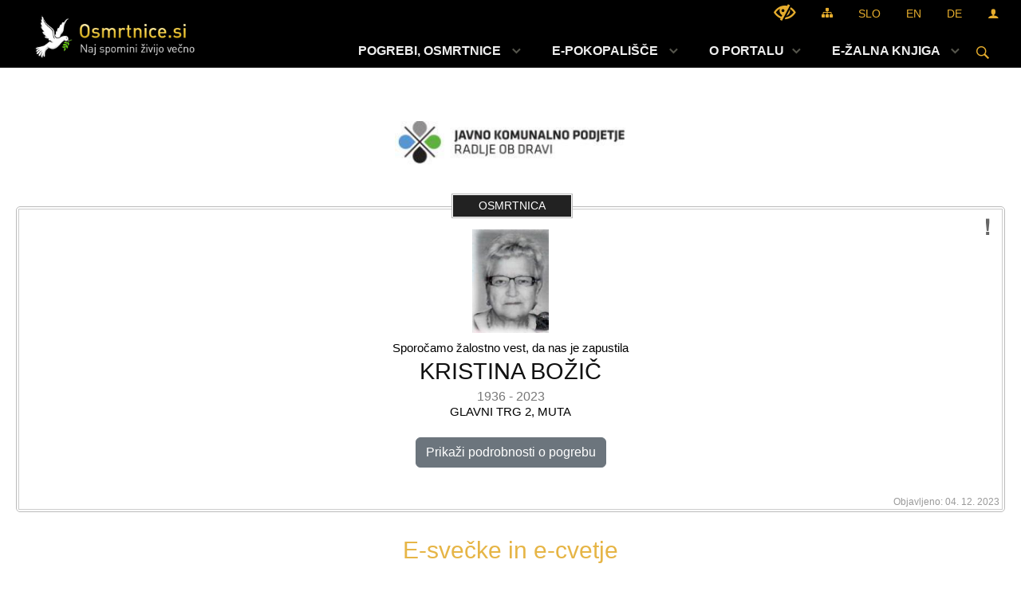

--- FILE ---
content_type: text/html; charset=utf-8
request_url: https://www.osmrtnice.si/vsebina/kristina-bozic
body_size: 276850
content:



<!DOCTYPE html>
<html lang="sl">
<head prefix="og: https://ogp.me/ns#">
    <meta charset="utf-8" />
    <meta property="og:type" content="website" />
    <title>KRISTINA BOŽIČ - osmrtnice.si</title>
    <meta property="og:title" content="KRISTINA BOŽIČ - osmrtnice.si" />
    <meta property="fb:app_id" content="1414532895426376" />
    <meta name="copyright" content="Copyright Sigmateh, 2025. Vse pravice pridržane.">
    <meta name="author" content="E-občina">
    <meta name="description" content="KRISTINA BOŽIČ" />
    <meta property="og:description" content="KRISTINA BOŽIČ" />
    <meta name="keywords" content="osmrtnice, osmrtnica, KRISTINA BOŽIČ, KRISTINA, BOŽIČ, Portal Osmrtnice.si, Portal Osmrtnice.si" />
    <meta name="viewport" content="width=device-width, initial-scale=1.0" />
        <script async='async' src='https://securepubads.g.doubleclick.net/tag/js/gpt.js'></script>
        <script src="https://cdn.234doo.com/osmrtnice.js"></script>
        <!-- Google Tag Manager -->
        <script>
            (function (w, d, s, l, i) {
                w[l] = w[l] || []; w[l].push({
                    'gtm.start':
                        new Date().getTime(), event: 'gtm.js'
                }); var f = d.getElementsByTagName(s)[0],
                    j = d.createElement(s), dl = l != 'dataLayer' ? '&l=' + l : ''; j.async = true; j.src =
                        'https://www.googletagmanager.com/gtm.js?id=' + i + dl; f.parentNode.insertBefore(j, f);
            })(window, document, 'script', 'dataLayer', 'GTM-KZ67WHV5');</script>
        <!-- End Google Tag Manager -->
    
    
        <meta property="og:url" content="https://www.osmrtnice.si/vsebina/kristina-bozic" />
        <meta property="og:image" content="http://www.osmrtnice.si/favicons/osmrtnice/mstile-150x150.png" />
    

            <link rel="shortcut icon" href="/favicons/osmrtnice/favicon.ico?v=7kxM7lPYPq">
                <link rel="apple-touch-icon" sizes="180x180" href="/favicons/osmrtnice/apple-touch-icon.png">
                <meta name="apple-mobile-web-app-title" content="Portal Osmrtnice.si">
                <meta name="apple-mobile-web-app-capable" content="yes" />
                <meta name="apple-mobile-web-app-status-bar-style" content="black" />
                <link rel="icon" type="image/png" href="/favicons/osmrtnice/favicon-32x32.png?v=7kxM7lPYPq" sizes="32x32">
                <link rel="icon" type="image/png" href="/favicons/osmrtnice/favicon-16x16.png?v=7kxM7lPYPq" sizes="16x16">
                <link rel="mask-icon" href="/favicons/osmrtnice/safari-pinned-tab.svg" color="#5bbad5">
                <meta name="msapplication-config" content="/favicons/osmrtnice/browserconfig.xml?v=7kxM7lPYPq">
                <meta name="msapplication-TileColor" content="#ffffff">
                <meta name="application-name" content="Portal Osmrtnice.si">
                <link rel="manifest" href="/manifest.json">
                <script type="text/javascript" src="/Scripts/pwa.min.js"></script>
        <link rel="canonical" href="https://www.osmrtnice.si/vsebina/kristina-bozic" />
        <link rel="sitemap" type="application/xml" title="Sitemap" href="/sitemapxml">

    <script src="/bundles/jquerybasic?v=390"></script>

    <script src="/bundles/bootstrap?v=390"></script>


    <!--[if lte IE 9]>
        <link href="/Scripts/animateit/iefix?v=WVNPMo8DK8TNI_w7e8_RCm17J9vKRIQ26uWUHEE5Dy01" rel="stylesheet"/>

    <![endif]-->
    <link href="/Content/osnovno?v=390" rel="stylesheet"/>

    <link href="/Content/bootstrap/bootstrap.min.css?v=390" rel="stylesheet"/>


    <script type="text/javascript">
        window.addEventListener("DOMContentLoaded", function () {
            if (window.navigator.userAgent.indexOf("Trident/") > 0) {
                alert("Ker za brskanje uporabljate starejšo različico spletnega brskalnika, vse funkcionalnosti spletnega mesta morda ne bodo na voljo. Predlagamo, da namestite Microsoft EDGE, Mozilla Firefox, Google Chrome ali katerega od drugih sodobnih spletnih brskalnikov.");
            }
        });
    </script>

    <script class="structured-data-org" type="application/ld+json">
        {
        "@context":"https://schema.org",
        "@type":"Organization",
        "name":"Portal Osmrtnice.si",
        "legalName":"Portal Osmrtnice.si",
        "url":"https://www.osmrtnice.si",
        "logo":"https://e-obcina.si/Images/Grbi/osmrtnice.png",
        "contactPoint":
        {"@type":"ContactPoint","contactType":"Spletna stran Portal Osmrtnice.si","telephone":"[051 22 55 33]","email":"info@osmrtnice.si"}
        }
    </script>

        <!-- Google tag (gtag.js) -->
        <script async src="https://www.googletagmanager.com/gtag/js?id=G-EZZ7PB3C5K"></script>
        <script>
            window.dataLayer = window.dataLayer || [];
            function gtag() { dataLayer.push(arguments); }
            gtag('js', new Date());

            gtag('config', 'G-EZZ7PB3C5K');
        </script>
        <!-- Google Tag Manager (noscript) -->
        <noscript>
            <iframe src="https://www.googletagmanager.com/ns.html?id=GTM-KZ67WHV5" height="0" width="0" style="display:none;visibility:hidden"></iframe>
        </noscript>
        <!-- End Google Tag Manager (noscript) -->

        <script async src="https://pagead2.googlesyndication.com/pagead/js/adsbygoogle.js?client=ca-pub-2895003814437480" crossorigin="anonymous"></script>

        <link href="/Content/TinyMce/tinymce.min.css" rel="stylesheet" type="text/css" />

            <link href="/Content/Glave/modern3.min.css" rel="stylesheet" type="text/css" />
        <link href="/Content/Personalized/398.min.css" rel="stylesheet" type="text/css" />


    <link rel="stylesheet" href="/Fonts/eoicons/eoicons.css" />

    
    <link href="/Content/Responsive/novica?v=StFp0hTnC6woZi59JX9mogjjEoQcv0xHXfZK_LtP9O01" rel="stylesheet"/>


</head>
<body class="subpage    sl-SI">


    <div id="menu_mobile">
        <div id="header">
            <a href="#menu-left" class="eoicons eoicon-list" style="left: 0;" title="Meni - levo" aria-label="Meni - levo"></a>

            
            <a href="#menu-right" class="eoicons eoicon-user2" style="right: 0;" title="Meni - desno" aria-label="Meni - desno"></a>

        </div>

        <nav id="menu-left" role="navigation" aria-label="Glavna navigacija">
            <ul>
                        <li>
                                <a href="/objave/300" target="_self">
                                    <span>POGREBI, OSMRTNICE</span>
                                </a>
                                                    </li>
                        <li>
                                <a href="/vsebina/svece-in-cvetje" target="_self">
                                    <span>E-POKOPALIŠČE</span>
                                </a>
                                                    </li>
                        <li>
                                    <span>O PORTALU</span>
                                                            <ul>
                                        <li>
                                                <span>FUNKCIONALNOSTI</span>

                                                <ul>
                                                            <li><a href="/vsebina/e-svecke" target="_self">Brezplačne e-svečke</a></li>
                                                            <li><a href="/vsebina/e-sozalje" target="_self">Brezplačno sožalje, spomin</a></li>
                                                            <li><a href="/vsebina/lx-telegram" target="_self">Pošiljanje LX telegrama svojcem</a></li>
                                                            <li><a href="/vsebina/sms" target="_self">Brezplačni SMS o pogrebu</a></li>
                                                            <li><a href="/vsebina/e-osmrtnice" target="_self">Najvišja možna vidnost osmrtnice</a></li>
                                                </ul>
                                        </li>
                                        <li>
                                                <a href="/vsebina/cenik" target="_self">Cenik objav</a>

                                        </li>
                                        <li>
                                                <a href="/vsebina/oglasevanje" target="_self">OGLAŠEVANJE</a>

                                        </li>
                                        <li>
                                                <span>IZVAJALCI STORITEV</span>

                                                <ul>
                                                            <li><a href="/objave/303?subcategory=757" target="_self">Pogrebne in pokopališke storitve</a></li>
                                                            <li><a href="/objave/303?subcategory=760" target="_self">Kamnoseki (nagrobni spomeniki)</a></li>
                                                </ul>
                                        </li>
                                </ul>
                        </li>
                        <li>
                                <a href="/objave/415" target="_self">
                                    <span>E-ŽALNA KNJIGA</span>
                                </a>
                                                    </li>

            </ul>
        </nav>

        <nav id="menu-right" role="navigation" aria-label="Nastavitve">
            <ul>
                    <li>
                        <a id="login-link-mobile" href="/Prijava">Prijava</a>
                        <script type="text/javascript">
                            $(function () {
                                $("#login-link-mobile").prop("href", "/prijava?ReturnUrl=" + window.location.pathname);
                            });
                        </script>
                    </li>
                    <li>
                        <a href="/Registracija">Registracija</a>
                    </li>
            </ul>
        </nav>
    </div>
    <script type="text/javascript">
        $(function () {
            $("#menu-left .mm-btn_close").removeClass("mm-btn_close").addClass("mm-btn_search");
            $("#menu-left .mm-btn_search").attr("href", "javascript:void(0);");

            $(document).on("click", "#menu-left .mm-btn_search", function () {
                $("#menu-left .mm-searchfield").submit();
            });

            $("nav#menu-left .mm-navbars_top .mm-navbar .mm-btn_search").removeAttr("aria-owns"); // brez tega je celotna stran aria-hidden=true
        })



        document.addEventListener(
            "DOMContentLoaded", () => {
            new Mmenu("nav#menu-left", {
                "offCanvas": {
                    "position": "left-front"
                },
                "theme": "dark",
                "navbar": {
                    "title": "Glavni meni"
                },
                "navbars": [
                    {
                        "position": "top",
                        "content": [
                            "searchfield"
                        ]
                    }

,{"position": "bottom","content": ["<a class='eoicons eoicon-phone2' href='tel:051 22 55 33'></a>","<a class='eoicons eoicon-mail' href='mailto:info@osmrtnice.si'></a>"]}                ],
                "searchfield": {
                    placeholder: "Začni iskanje...",
                    title: "Za pričetek iskanja kliknite na puščico >",
                    noResults: "",
                    add: true,
                    search: false,
                    searchIn: "#abc123"
                }
            }, {
                "searchfield": {
                    "form": {
                        action: "/search",
                        method: "get"
                    },
                    "input": {
                        type: "text",
                        name: "search_term",
                        id: "searchform"
                    },
                    "submit": true
                }
            });

            new Mmenu("nav#menu-right", {
                "offCanvas": {
                    "position": "right-front"
                },
                "theme": "dark",
                "navbar": {
                    "title": "Uporabnik"
                }
            });

            if ($("#vsebina .modal").length > 0) {
                $.each($("#vsebina .modal"), function () {
                    $(this).appendTo("body");
                });
            }
        });
    </script>
    <style type="text/css">
        .mm-navbars.mm-navbars--bottom {
            font-size: 1.5rem;
        }
    </style>
<div id="head-container" class="headstyle-modern3 d-print-none">
    <a id="jump-to-main-content" href="#maincontent" aria-label="Skok na vsebino">Skok na vsebino</a>
    <div id="glava">
        <div id="top_row">
            <div id="top_menu_container">
                <ul id="top_menu" class="skrij_pod_815">
                    
                    

                        <li>
                            <div class="menuItems">
                                <a class="eoicons eoicon-blind" data-bs-toggle="tooltip" href="#" onclick="$('#bps_control').modal('show');" title="Uporabniki z različnimi oblikami oviranosti"></a>
                            </div>
                        </li>
                        <li>
                            <div class="menuItems">
                                <a class="eoicons eoicon-sitemap" data-bs-toggle="tooltip" href="/sitemap" title="Kazalo strani"></a>
                            </div>
                        </li>
                                            <li>
                            <div class="menuItems">
                                <a  href="/Home?lang=si">
                                    SLO
                                </a>
                            </div>
                        </li>
                                            <li>
                            <div class="menuItems">
                                <a  href="/Home?lang=en">
                                    EN
                                </a>
                            </div>
                        </li>
                                            <li>
                            <div class="menuItems">
                                <a  href="/Home?lang=de">
                                    DE
                                </a>
                            </div>
                        </li>
                                                                                                                                                <li>
                            <a class="eoicons eoicon-user2" id="login-link" href="/prijava" title="Prijava"></a>
                            <script type="text/javascript">
                                $(function () {
                                    $("#login-link").prop("href", "/prijava?ReturnUrl=" + window.location.pathname);
                                });
                            </script>
                        </li>
                </ul>
            </div>
        </div>

        <div id="top_container">
            <div id="logo_container">
                <a href="/">
                            <img alt="Grb Portal Osmrtnice.si" id="logo" src="/Images/Grbi/osmrtnice.png" />
                                            <div id="municipality_name">
                            <span class="municipality_word">
                            </span>
                            Portal Osmrtnice.si
                        </div>
                </a>
            </div>
            <div id="alt_menu_container">
                
<div id="menu_desktop">
    <div>
        <div class="MeniClass" role="navigation" aria-label="Glavna navigacija">
            <ul id="main_menu" role="menubar">
                        <li role="none">
                                <a role="menuitem" class="menu_title" href="/objave/300" style="border-color:" target="_self" aria-haspopup="false">
                                    <span style="border-color:">
                                            <span>POGREBI, OSMRTNICE</span>
                                    </span>
                                </a>
                                                    </li>
                        <li role="none">
                                <a role="menuitem" class="menu_title" href="/vsebina/svece-in-cvetje" style="border-color:" target="_self" aria-haspopup="false">
                                    <span style="border-color:">
                                            <span>E-POKOPALIŠČE</span>
                                    </span>
                                </a>
                                                    </li>
                        <li role="none">
                                <a role="menuitem" href="#" target="_self" class="menu_title" aria-haspopup="true">
                                    <span style="border-color:">O PORTALU</span>
                                </a>
                                                            <ul role="menu" class="menu_column" style="border-left-color:;">
                                        <li role="none" class="col-md-auto px-0">
                                                <a role="menuitem" aria-haspopup="true" href="#">FUNKCIONALNOSTI</a>

                                                <ul role="menu" class="submenu">
                                                            <li role="none" class="col-md-auto px-0"><a role="menuitem" href="/vsebina/e-svecke" target="_self">Brezplačne e-svečke</a></li>
                                                            <li role="none" class="col-md-auto px-0"><a role="menuitem" href="/vsebina/e-sozalje" target="_self">Brezplačno sožalje, spomin</a></li>
                                                            <li role="none" class="col-md-auto px-0"><a role="menuitem" href="/vsebina/lx-telegram" target="_self">Pošiljanje LX telegrama svojcem</a></li>
                                                            <li role="none" class="col-md-auto px-0"><a role="menuitem" href="/vsebina/sms" target="_self">Brezplačni SMS o pogrebu</a></li>
                                                            <li role="none" class="col-md-auto px-0"><a role="menuitem" href="/vsebina/e-osmrtnice" target="_self">Najvišja možna vidnost osmrtnice</a></li>
                                                </ul>
                                        </li>
                                        <li role="none" class="col-md-auto px-0">
                                                <a role="menuitem" aria-haspopup="false" href="/vsebina/cenik" target="_self">Cenik objav</a>

                                        </li>
                                        <li role="none" class="col-md-auto px-0">
                                                <a role="menuitem" aria-haspopup="false" href="/vsebina/oglasevanje" target="_self">OGLAŠEVANJE</a>

                                        </li>
                                        <li role="none" class="col-md-auto px-0">
                                                <a role="menuitem" aria-haspopup="true" href="#">IZVAJALCI STORITEV</a>

                                                <ul role="menu" class="submenu">
                                                            <li role="none" class="col-md-auto px-0"><a role="menuitem" href="/objave/303?subcategory=757" target="_self">Pogrebne in pokopališke storitve</a></li>
                                                            <li role="none" class="col-md-auto px-0"><a role="menuitem" href="/objave/303?subcategory=760" target="_self">Kamnoseki (nagrobni spomeniki)</a></li>
                                                </ul>
                                        </li>
                                </ul>
                        </li>
                        <li role="none">
                                <a role="menuitem" class="menu_title" href="/objave/415" style="border-color:" target="_self" aria-haspopup="false">
                                    <span style="border-color:">
                                            <span>E-ŽALNA KNJIGA</span>
                                    </span>
                                </a>
                                                    </li>
            </ul>
        </div>
    </div>
</div>


            </div>
                <div id="search_bar" class="skrij_pod_815">
                    <span id="search_toggle_button" class="eoicons eoicon-search" title="Odpri iskanje po spletni strani" tabindex="0"></span>
                    <form id="search_form" method="GET" action="/search">
                        <input id="search_term" name="search_term" placeholder="Iskane ključne besede" title="Iskane ključne besede" />
                        <input type="button" id="search_btn" name="search_btn" value="Išči" />
                    </form>
                </div>
        </div>
    </div>
</div>

<script type="text/javascript">
    function toggleSearchInput() {
        if ($('#search_bar #search_form').hasClass("active")) {
            $('#search_bar #search_form').removeClass("active");
        } else {
            $('#search_bar #search_form').addClass("active");
            $('#search_bar #search_form #search_term').focus();
        }
    }

    $(document).on("click", "#search_bar #search_btn", function () {
        if ($('#search_bar #search_form').hasClass("active")) {
            $('#search_bar #search_form').addClass("active");
            $("#search_bar #search_form").submit();
        } else {
            toggleSearchInput();
        }
    });

    $(document).on("click keydown", "#search_bar #search_toggle_button", function (event) {
        if (event.type === "click" || event.key === "Enter" || event.key === " ") {
            event.preventDefault();
            toggleSearchInput();
        }
    });

    $(function () {
        if ($('#alt_menu_container #main_menu ul').length > 0) {
            new Menubar($('#alt_menu_container #main_menu').get(0)).init();
        }

        if ($(window).width() < 815) {
            $("#menu_mobile").show();
        }
    });

    $(window).resize(function () {
        if ($(window).width() < 815) {
            $("#menu_mobile").show();
        } else {
            $("#menu_mobile").hide();
        }
    });
</script>

        <link href="/Content/Stili/osnovni3.min.css" rel="stylesheet" type="text/css" />

        <div id="top_section_title_container">
              
        </div>
    

    <div id="sidebar">
            <div id="social_sidebar">
                                                                                            </div>



            <div id="bps-popup" class="skrij_nad_815 d-print-none">
                <div>
                    <a href="#" onclick="$('#bps_control').modal('show');" class="eoicons eoicon-eye" title="Uporabniki z različnimi oblikami oviranosti"></a>
                </div>
            </div>
    </div>
    <div id="vsebina" data-id="854488">
            <div id="middle-column" class=" " role="main">
                <a name="maincontent"></a>
                



<div class="spodnja_crta osrednji_vsebina">

<input id="current_content_id" name="current_content_id" type="hidden" value="11751" /><div id="current-location" class="d-print-none colored_links">
    <div>
        <a style="overflow: hidden; display: inline-block;" href="/">Domov</a>
         <span id="current-location-title" class="odreziTekstDodajTriPike">KRISTINA BOŽIČ</span>    </div>
</div>



    <div>


            <div id="partners_container">
                
        <div class="funeralcompany">
            <a href="https://www.jkp-radlje.si" target="_blank">
                <img src="/Datoteke/Slike/Novice/301814/m_logo_301814_1.png" style="max-height: 60px; max-width: 320px;" />
            </a>
        </div>
    <!-- Mala pasica zgoraj -->

            </div>

        


<div class="obituary_frame medium;">
    <div class="frame_header">
        <div class="title">
Osmrtnica        </div>
    </div>

    <div class="outer-frame">
        <div class="report_abuse">
            <a onclick="createNew(409, 854488);" href="javascript:void(0);" class="eoicons eoicon-exclamation-sign" data-bs-toggle="tooltip" title="Prijavi potencialno neustrezno vsebino"></a>
        </div>
        <div class="inner-frame" data-ad-ignore="true" itemscope itemtype="http://schema.org/Person">

                            <div class="picture">
                        <img src="[data-uri]" height="130" />
                </div>
                            <div class="intro-medium">
                    <span>
                        Sporočamo žalostno vest, da nas je zapustila
                    </span>
                </div>
                            <div itemprop="name" class="name-medium">
                    KRISTINA BOŽIČ
                </div>

                <div class="period-middle">
1936
-
2023                </div>

                <div itemprop="address" class="address-medium">GLAVNI TRG 2, MUTA</div>


                <div class="details-medium minimised-content ">
                    <span style="white-space: pre-line;">
                        Pogreb bo v sredo, 06.12.2023 ob 12:00 na pokopališču Muta/Vuzenica.
Žara bo položena v poslovilno vežico Muta / Vuzenica na dan pogreba ob 10. uri.
                    </span>
                </div>
                            <div class="mourners-medium minimised-content ">vsi njeni.</div>
            
                <div class="text-center mt-4 mb-3">
                    <div id="show-funeral-details" class="btn btn-md btn-secondary" onclick="showFuneralDetails();">Prikaži podrobnosti o pogrebu</div>
                </div>
                            <hr class="bottomhrline mt-3 minimised-content " style="height: 1px; background-color: #CCC; border-width: 0;" />
                    <div id="partners_container" class="minimised-content ">
                            <div class="funeralcompany">
                                <div class="title">Izvajalec pogrebnih storitev</div>
                                


<div class="content" itemscope itemtype="http://schema.org/Organization">
    <a href="/objava/230336" target="_blank" itemprop="name" style="display: block; font-weight: 600;">
        Javno komunalno podjetje Radlje ob Dravi d.o.o.
    </a>
        <div itemprop="telephone" style="margin-top: 5px; font-size: .8rem; float: left; margin-right: 10px;">
            <span class="eoicons eoicon-phone3" style="margin-right: 3px;"></span>
            <a href="tel:02 887 13 17">02 887 13 17</a>
        </div>
    <div itemprop="url" style="margin-top: 5px; font-size: .8rem; float: left; margin-right: 10px;">
            <span class="eoicons eoicon-www" style="margin-right: 3px;"></span>
            <a target="_blank" href="https://www.jkp-radlje.si/">Spletna stran</a>
    </div>
</div>
                            </div>
                                                    <div class="cemetery">
                                <div class="title">Pokopališče</div>
                                

<div class="content" itemscope itemtype="http://schema.org/Organization">
    <a href="/objava/233832" target="_blank" itemprop="name" style="display: block; font-weight: 600;">
        Muta/Vuzenica
    </a>
    <div itemprop="telephone" style="margin-top: 5px; font-size: 0.8rem; float: left;">
        <span class="eoicons eoicon-location" style="margin-right: 3px;"></span>
        Koroška cesta 23,
2366 Muta    </div>
</div>
                            </div>
                    </div>
                    <div id="social_options" class="d-print-none minimised-content ">
                        <div class="title d-print-none">Dodatne funkcionalnosti</div>
                        <div class="list d-print-none">
                            <a class="eoicons eoicon-facebook" title="Deljenje na socialnem omrežju Facebook" data-bs-toggle="tooltip" onclick="window.open(this.href, 'mywin' ,'left=50,top=50,width=600,height=350,toolbar=0'); return false;" href="http://www.facebook.com/sharer.php?u=http://www.osmrtnice.si/objava/854488"></a>
                            <a class="eoicons eoicon-mail" title="Pošiljanje povezave do podatkov o pogrebu oz. osmrtnici po elektronski pošti" data-bs-toggle="tooltip" href="mailto:?subject=Osmrtnice.si&amp;body=http://www.osmrtnice.si/objava/854488"></a>
                            <a class="eoicons eoicon-phone-chat" title="Pošiljanje povezave do podatkov o pogrebu oz. osmrtnici po SMS sporočilu" data-bs-toggle="tooltip" onclick="SendSMS();" href="#"></a>
                            <a class="eoicons eoicon-print" title="Tiskanje osmrtnice" data-bs-toggle="tooltip" onclick="window.print();" href="#"></a>
                                <a class="eoicons eoicon-telegram" title="Pošiljanje LX telegrama" data-bs-toggle="tooltip" target="_blank" href="https://www.posta.si/zasebno/e-storitve/lx-telegrami"></a>
                        </div>
                    </div>
        </div>

        <div style="overflow: auto;">

                <div id="date_posted">Objavljeno: 04. 12. 2023</div>
        </div>
    </div>
</div>

            <div id="candles_container">
                
<script src="https://js.braintreegateway.com/web/dropin/1.32.0/js/dropin.min.js"></script>
<link rel="stylesheet" href="/Content/Modules/Candles.min.css" />

        <div class="section_title">E-svečke in e-cvetje</div>
    <div class="additionalservices_container">
        <a href="javascript:void(0);" class="btn btn-lg btn-success" onclick="CreateCandleForm();">Prižgi e-svečko / položi e-cvet</a>
    </div>
    <div id="active_candles">
                <div class="no_active_candles">Trenutno ni prižgana nobena svečka oz. položen noben cvet.</div>



    </div>

            </div>
            <hr class="bottomhrline mt-3" style="height: 1px; background-color: #CCC; border-width: 0;" />

            <div id="related_obituaries" class="mt-3">
                <div class="section_title mb-3 mt-5">Sožalja, spomini in zahvale</div>
                <div class="row">
                            <div class="col-md-4">
                                


<div class="related_obituary_frame small;">
    <div class="frame_header">
        <div class="title">
Sožalje        </div>
    </div>

    <div class="outer-frame">
        <div class="report_abuse">
            <a onclick="createNew(409, 854501);" href="javascript:void(0);" class="eoicons eoicon-exclamation-sign" data-bs-toggle="tooltip" title="Prijavi potencialno neustrezno vsebino"></a>
        </div>
        <div class="inner-frame" data-ad-ignore="true" itemscope itemtype="http://schema.org/Person">

                                        <div class="intro-small">
                    <span>
                        Iskreno sožalje vsem njenim! &#129293;&#129344;
                    </span>
                </div>
            



                            <div class="mourners-small minimised-content shown">Družina Gratej</div>
            
                    </div>

        <div style="overflow: auto;">

                <div id="date_posted">Objavljeno: 04. 12. 2023</div>
        </div>
    </div>
</div>
                            </div>
                            <div class="col-md-4">
                                


<div class="related_obituary_frame small;">
    <div class="frame_header">
        <div class="title">
Sožalje        </div>
    </div>

    <div class="outer-frame">
        <div class="report_abuse">
            <a onclick="createNew(409, 854557);" href="javascript:void(0);" class="eoicons eoicon-exclamation-sign" data-bs-toggle="tooltip" title="Prijavi potencialno neustrezno vsebino"></a>
        </div>
        <div class="inner-frame" data-ad-ignore="true" itemscope itemtype="http://schema.org/Person">

                                        <div class="intro-small">
                    <span>
                        Iskreno sožalje vsem njenim.
                    </span>
                </div>
            



                            <div class="mourners-small minimised-content shown">Slavko in Dora Kotnik</div>
            
                    </div>

        <div style="overflow: auto;">

                <div id="date_posted">Objavljeno: 04. 12. 2023</div>
        </div>
    </div>
</div>
                            </div>
                            <div class="col-md-4">
                                


<div class="related_obituary_frame small;">
    <div class="frame_header">
        <div class="title">
Sožalje        </div>
    </div>

    <div class="outer-frame">
        <div class="report_abuse">
            <a onclick="createNew(409, 854600);" href="javascript:void(0);" class="eoicons eoicon-exclamation-sign" data-bs-toggle="tooltip" title="Prijavi potencialno neustrezno vsebino"></a>
        </div>
        <div class="inner-frame" data-ad-ignore="true" itemscope itemtype="http://schema.org/Person">

                                        <div class="intro-small">
                    <span>
                        Iskreno sožalje &#129344;&#128420;
                    </span>
                </div>
            



                            <div class="mourners-small minimised-content shown">Silva Blaznik</div>
            
                    </div>

        <div style="overflow: auto;">

                <div id="date_posted">Objavljeno: 04. 12. 2023</div>
        </div>
    </div>
</div>
                            </div>
                            <div class="col-md-4">
                                


<div class="related_obituary_frame small;">
    <div class="frame_header">
        <div class="title">
Sožalje        </div>
    </div>

    <div class="outer-frame">
        <div class="report_abuse">
            <a onclick="createNew(409, 854640);" href="javascript:void(0);" class="eoicons eoicon-exclamation-sign" data-bs-toggle="tooltip" title="Prijavi potencialno neustrezno vsebino"></a>
        </div>
        <div class="inner-frame" data-ad-ignore="true" itemscope itemtype="http://schema.org/Person">

                                        <div class="intro-small">
                    <span>
                        Družini izrekamo iskreno sožalje.
                    </span>
                </div>
            



                            <div class="mourners-small minimised-content shown">Krivčevi - Pavla in Fric </div>
            
                    </div>

        <div style="overflow: auto;">

                <div id="date_posted">Objavljeno: 04. 12. 2023</div>
        </div>
    </div>
</div>
                            </div>
                            <div class="col-md-4">
                                


<div class="related_obituary_frame small;">
    <div class="frame_header">
        <div class="title">
Sožalje        </div>
    </div>

    <div class="outer-frame">
        <div class="report_abuse">
            <a onclick="createNew(409, 854770);" href="javascript:void(0);" class="eoicons eoicon-exclamation-sign" data-bs-toggle="tooltip" title="Prijavi potencialno neustrezno vsebino"></a>
        </div>
        <div class="inner-frame" data-ad-ignore="true" itemscope itemtype="http://schema.org/Person">

                                        <div class="intro-small">
                    <span>
                        Iskreno sožalje vsem svojcem
                    </span>
                </div>
            



                            <div class="mourners-small minimised-content shown">Marija in Danilo Tertinek. </div>
            
                    </div>

        <div style="overflow: auto;">

                <div id="date_posted">Objavljeno: 04. 12. 2023</div>
        </div>
    </div>
</div>
                            </div>
                            <div class="col-md-4">
                                


<div class="related_obituary_frame small;">
    <div class="frame_header">
        <div class="title">
Sožalje        </div>
    </div>

    <div class="outer-frame">
        <div class="report_abuse">
            <a onclick="createNew(409, 854771);" href="javascript:void(0);" class="eoicons eoicon-exclamation-sign" data-bs-toggle="tooltip" title="Prijavi potencialno neustrezno vsebino"></a>
        </div>
        <div class="inner-frame" data-ad-ignore="true" itemscope itemtype="http://schema.org/Person">

                                        <div class="intro-small">
                    <span>
                        Vsem njenim iskreno sozalje&#129344;&#128420;
                    </span>
                </div>
            



                            <div class="mourners-small minimised-content shown">Jana in Miran</div>
            
                    </div>

        <div style="overflow: auto;">

                <div id="date_posted">Objavljeno: 04. 12. 2023</div>
        </div>
    </div>
</div>
                            </div>
                            <div class="col-md-4">
                                


<div class="related_obituary_frame small;">
    <div class="frame_header">
        <div class="title">
Sožalje        </div>
    </div>

    <div class="outer-frame">
        <div class="report_abuse">
            <a onclick="createNew(409, 854855);" href="javascript:void(0);" class="eoicons eoicon-exclamation-sign" data-bs-toggle="tooltip" title="Prijavi potencialno neustrezno vsebino"></a>
        </div>
        <div class="inner-frame" data-ad-ignore="true" itemscope itemtype="http://schema.org/Person">

                                        <div class="intro-small">
                    <span>
                        Iskreno sožalje.
                    </span>
                </div>
            



                            <div class="mourners-small minimised-content shown">Danijela Kralj Slapnik</div>
            
                    </div>

        <div style="overflow: auto;">

                <div id="date_posted">Objavljeno: 04. 12. 2023</div>
        </div>
    </div>
</div>
                            </div>
                            <div class="col-md-4">
                                


<div class="related_obituary_frame small;">
    <div class="frame_header">
        <div class="title">
Sožalje        </div>
    </div>

    <div class="outer-frame">
        <div class="report_abuse">
            <a onclick="createNew(409, 854871);" href="javascript:void(0);" class="eoicons eoicon-exclamation-sign" data-bs-toggle="tooltip" title="Prijavi potencialno neustrezno vsebino"></a>
        </div>
        <div class="inner-frame" data-ad-ignore="true" itemscope itemtype="http://schema.org/Person">

                                        <div class="intro-small">
                    <span>
                        Iskreno sožalje ob boleči izgubi.
                    </span>
                </div>
            



                            <div class="mourners-small minimised-content shown">Marinka in Jernej Vožič</div>
            
                    </div>

        <div style="overflow: auto;">

                <div id="date_posted">Objavljeno: 04. 12. 2023</div>
        </div>
    </div>
</div>
                            </div>
                            <div class="col-md-4">
                                


<div class="related_obituary_frame small;">
    <div class="frame_header">
        <div class="title">
Sožalje        </div>
    </div>

    <div class="outer-frame">
        <div class="report_abuse">
            <a onclick="createNew(409, 854872);" href="javascript:void(0);" class="eoicons eoicon-exclamation-sign" data-bs-toggle="tooltip" title="Prijavi potencialno neustrezno vsebino"></a>
        </div>
        <div class="inner-frame" data-ad-ignore="true" itemscope itemtype="http://schema.org/Person">

                                        <div class="intro-small">
                    <span>
                        Iskreno sožalje vsem njenim
                    </span>
                </div>
            



                            <div class="mourners-small minimised-content shown">Marjan Šol</div>
            
                    </div>

        <div style="overflow: auto;">

                <div id="date_posted">Objavljeno: 04. 12. 2023</div>
        </div>
    </div>
</div>
                            </div>
                            <div class="col-md-4">
                                


<div class="related_obituary_frame small;">
    <div class="frame_header">
        <div class="title">
Sožalje        </div>
    </div>

    <div class="outer-frame">
        <div class="report_abuse">
            <a onclick="createNew(409, 854875);" href="javascript:void(0);" class="eoicons eoicon-exclamation-sign" data-bs-toggle="tooltip" title="Prijavi potencialno neustrezno vsebino"></a>
        </div>
        <div class="inner-frame" data-ad-ignore="true" itemscope itemtype="http://schema.org/Person">

                                        <div class="intro-small">
                    <span>
                        Iskreno sožalje
                    </span>
                </div>
            



                            <div class="mourners-small minimised-content shown">Srečko in Marjana</div>
            
                    </div>

        <div style="overflow: auto;">

                <div id="date_posted">Objavljeno: 04. 12. 2023</div>
        </div>
    </div>
</div>
                            </div>
                            <div class="col-md-4">
                                


<div class="related_obituary_frame small;">
    <div class="frame_header">
        <div class="title">
Sožalje        </div>
    </div>

    <div class="outer-frame">
        <div class="report_abuse">
            <a onclick="createNew(409, 854876);" href="javascript:void(0);" class="eoicons eoicon-exclamation-sign" data-bs-toggle="tooltip" title="Prijavi potencialno neustrezno vsebino"></a>
        </div>
        <div class="inner-frame" data-ad-ignore="true" itemscope itemtype="http://schema.org/Person">

                                        <div class="intro-small">
                    <span>
                        Iskreno sožalje
                    </span>
                </div>
            



                            <div class="mourners-small minimised-content shown">Živana</div>
            
                    </div>

        <div style="overflow: auto;">

                <div id="date_posted">Objavljeno: 04. 12. 2023</div>
        </div>
    </div>
</div>
                            </div>
                            <div class="col-md-4">
                                


<div class="related_obituary_frame small;">
    <div class="frame_header">
        <div class="title">
Sožalje        </div>
    </div>

    <div class="outer-frame">
        <div class="report_abuse">
            <a onclick="createNew(409, 854879);" href="javascript:void(0);" class="eoicons eoicon-exclamation-sign" data-bs-toggle="tooltip" title="Prijavi potencialno neustrezno vsebino"></a>
        </div>
        <div class="inner-frame" data-ad-ignore="true" itemscope itemtype="http://schema.org/Person">

                                        <div class="intro-small">
                    <span>
                        Iskreno sožalje Tone Kvasnik z družino
                    </span>
                </div>
            



                            <div class="mourners-small minimised-content shown">Tone</div>
            
                    </div>

        <div style="overflow: auto;">

                <div id="date_posted">Objavljeno: 04. 12. 2023</div>
        </div>
    </div>
</div>
                            </div>
                            <div class="col-md-4">
                                


<div class="related_obituary_frame small;">
    <div class="frame_header">
        <div class="title">
Sožalje        </div>
    </div>

    <div class="outer-frame">
        <div class="report_abuse">
            <a onclick="createNew(409, 854881);" href="javascript:void(0);" class="eoicons eoicon-exclamation-sign" data-bs-toggle="tooltip" title="Prijavi potencialno neustrezno vsebino"></a>
        </div>
        <div class="inner-frame" data-ad-ignore="true" itemscope itemtype="http://schema.org/Person">

                                        <div class="intro-small">
                    <span>
                        ISKRENO SOŽALJE
                    </span>
                </div>
            



                            <div class="mourners-small minimised-content shown">Marjan Kvasnik</div>
            
                    </div>

        <div style="overflow: auto;">

                <div id="date_posted">Objavljeno: 04. 12. 2023</div>
        </div>
    </div>
</div>
                            </div>
                            <div class="col-md-4">
                                


<div class="related_obituary_frame small;">
    <div class="frame_header">
        <div class="title">
Sožalje        </div>
    </div>

    <div class="outer-frame">
        <div class="report_abuse">
            <a onclick="createNew(409, 855280);" href="javascript:void(0);" class="eoicons eoicon-exclamation-sign" data-bs-toggle="tooltip" title="Prijavi potencialno neustrezno vsebino"></a>
        </div>
        <div class="inner-frame" data-ad-ignore="true" itemscope itemtype="http://schema.org/Person">

                                        <div class="intro-small">
                    <span>
                        Iskreno sožalje svojcem&#128420;
                    </span>
                </div>
            



                            <div class="mourners-small minimised-content shown">Družina Vrhovnik iz Vrat</div>
            
                    </div>

        <div style="overflow: auto;">

                <div id="date_posted">Objavljeno: 05. 12. 2023</div>
        </div>
    </div>
</div>
                            </div>
                </div>
                <div class="additionalservices_container">
                    <a onclick="createNew(376, 854488);" class="btn btn-lg btn-success" href="javascript:void(0);">Dodaj sožalje, spomin, zahvalo</a>
                </div>
            </div>
    </div>
</div>
    <!--if (!Model.posts_data_fields.Any(x => x.selector_id == 4180 && (x.subcategory_id == 1550 || x.subcategory_id == 1551 || x.subcategory_id == 1552))) // V kolikor objava ni placljiva, prikazemo oglas
    {-->
        <!-- Spodnja pasica - novo 2 -->
        <!--<div id='billboard_v1'>
            <script>
                googletag.cmd.push(function () { googletag.display('billboard_v1'); });</script>
        </div>
    }-->

<script type="text/javascript">
    function OpenGDPRpopup(show_submit_button, type) {
        $("#general2_modal").modal("show");
        $("#general2_modal .modal-title").html("Obvestilo posameznikom po 13. členu splošne uredbe o varstvu osebnih podatkov (GDPR) glede obdelave osebnih podatkov");
        $("#general2_modal .modal-body").html('<div class="loading_svg_1"></div>');

        $.ajax({
            url: "/PostsPrivacyAgreementNew",
            type: 'POST',
            data: {
                id: 854488,
                type: type
            },
            async: false,
            success: function (response) {
                $("#general2_modal .modal-footer .submit_modal_form .textvalue").html("Potrdi");
                $("#general2_modal .modal-footer .submit_modal_form").toggle(show_submit_button);
                $("#general2_modal .modal-body").html(response);
            },
            error: function () {
                alert("Pri obdelavi zahteve je prišlo do napake.");
            }
        });
    }

    function CreateCandleForm() {
        $("#general_modal").modal("show");
        $("#general_modal .modal-title").html("PRIŽIG E-SVEČKE / POLOŽITEV E-CVETA");
        $("#general_modal .modal-body").html('<div class="loading_svg_1"></div>');
        $("#general_modal .modal-footer .send_form").hide();
        $("#general_modal .modal-footer .submit_modal_form").show();

        $.ajax({
            url: "/CreateCandleForm",
            type: "GET",
            cache: false,
            data: {
                id: 854488
            },
            success: function (response) {
                if (response.result == 1) {
                    $("#general_modal .modal-footer .submit_modal_form").show();
                    $("#general_modal .modal-footer .submit_modal_form .textvalue").html("Dodaj svečko / cvet");

                    $("#general_modal .modal-body").html(response.html);
                }
            }
        });
    }

    function OrderServicesForm() {
        $("#general_modal").modal("show");
        $("#general_modal .modal-title").html("Cvetličarstva v regiji");
        $("#general_modal .modal-body").html('<div class="loading_svg_1"></div>');
        $("#general_modal .modal-footer .send_form").hide();
        $("#general_modal .modal-footer .submit_modal_form").show();

        $.ajax({
            url: "/OrderServicesForm",
            type: "GET",
            cache: false,
            data: {
                id: 854488
            },
            success: function (response) {
                if (response.result == 1) {
                    $("#general_modal .modal-footer .submit_modal_form").hide();

                    $("#general_modal .modal-body").html(response.html);
                }
            }
        });
    }

    function SendSMS() {
        $("#general_modal").modal("show");
        $("#general_modal .modal-title").html("Pošiljanje povezave do podatkov o pogrebu oz. osmrtnici po SMS sporočilu");
        $("#general_modal .modal-body").html('<div class="loading_svg_1"></div>');
        $("#general_modal .modal-footer .send_form").show();
        $("#general_modal .modal-footer .submit_modal_form").hide();

        $.ajax({
            url: "/SendObituarySMSForm",
            type: "GET",
            cache: false,
            data: {
                id: 854488
            },
            success: function (response) {
                if (response.result == 1) {
                    $("#general_modal .modal-body").html(response.html);
                }
            }
        });
    }

    $(document).on("submit", "#editForm", function (e) {
        e.preventDefault();

        SendObituarySms();
    });

    $(document).on("click", "#general_modal .send_form", function () {
        SendObituarySms();
    });

    $(function () {
        if (isInIFrame()) {
            addCss("#general_modal .modal-dialog { max-width: none !important; }");
        }
    });
</script>
            </div>
            <div id="side-menu">

            </div>


            <div id="bps_control" class="modal fade" tabindex="-1" role="dialog" aria-hidden="true">
                <div class="modal-dialog modal-lg">
                    <div class="modal-content">
                        <div class="modal-header">
                            <div class="modal-title">Dostopnost za uporabnike z različnimi oblikami oviranosti</div>
                            <button type="button" class="btn-close" data-bs-dismiss="modal" style="background-color: #FFF; border: 0; font-size: 2.5em;" title="Zapri" autofocus>&times;</button>
                        </div>
                        <div class="modal-body printable-area">
                            <h2 style="font-weight: 600; font-size: 1.2rem; margin-top: 10px;">Velikost pisave</h2>
                            <div id="fontsize_select">
                                <a href="javascript:void(0);" id="fontsize_btn_minus" tabindex="0" class="fontsize_btn btn-custombgcolor" style="font-size: 17px !important;" onclick="zoom_page(-2);">Pomanjšaj (-)</a>
                                <a href="javascript:void(0);" id="fontsize_btn_reset" tabindex="0" class="fontsize_btn btn-custombgcolor" style="font-size: 17px !important;" onclick="zoom_page(0); display: none;">Ponastavi / privzeta velikost Ponastavi / privzeta velikost</a>
                                <a href="javascript:void(0);" id="fontsize_btn_plus" tabindex="0" class="fontsize_btn btn-custombgcolor" style="font-size: 17px !important;" onclick="zoom_page(2);">Povečaj (+)</a>
                            </div>
                            <h2 style="font-weight: 600; font-size: 1.2rem; margin-top: 30px;">Barvna shema</h2>
                            <div style="font-size: 1.05rem;">Spletna stran naj bo prikazana v naslednji barvni shemi:</div>
                            <div id="colorscheme_select" style="overflow: auto; margin-bottom: 25px;">
                                <a href="javascript:void(0);" onclick="location.href=window.location.pathname + '?viewmode=kw'" class="selector" style="background-color: #FFF; color: #000;">Črno na belem</a>
                                <a href="javascript:void(0);" onclick="location.href=window.location.pathname + '?viewmode=kb'" class="selector" style="background-color: #F5F5DD;">Črno na bež</a>
                                <a href="javascript:void(0);" onclick="location.href=window.location.pathname + '?viewmode=yb'" class="selector" style="background-color: #030E88; color: #FEE633;">Rumeno na modrem</a>
                                <a href="javascript:void(0);" onclick="location.href=window.location.pathname + '?viewmode=by'" class="selector" style="background-color: #FEE633; color: #030E88;">Modro na rumenem</a>
                                <a href="javascript:void(0);" onclick="location.href=window.location.pathname + '?viewmode=wk'" class="selector" style="background-color: #000; color: #FFF;">Belo na črnem</a>
                                <a href="javascript:void(0);" onclick="location.href=window.location.pathname + '?viewmode=gk'" class="selector" style="background-color: #000; color: #29FD2F;">Zeleno na črnem</a>
                                <a href="javascript:void(0);" onclick="location.href=window.location.pathname + '?viewmode=yk'" class="selector" style="background-color: #000; color: #FEE633;">Rumeno na črnem</a>
                                <a href="javascript:void(0);" onclick="location.href=window.location.pathname + '?viewmode=tk'" class="selector" style="background-color: #000; color: #00f0ff;">Turkizno na črnem</a>
                            </div>
                            <h2 style="font-weight: 600; font-size: 1.2rem; margin-top: 30px;">Pravna podlaga</h2>
                            <div class="colored_links" style="margin-bottom: 20px; font-size: .85rem;">
                                Zakon o dostopnosti spletišč in mobilnih aplikacij (ZDSMA), ureja ukrepe za zagotovitev dostopnosti spletišč in mobilnih aplikacij zavezancev po tem zakonu za vse uporabnike, zlasti za uporabnike z različnimi oblikami oviranosti. Ta zakon se uporablja za državne organe, organe samoupravnih lokalnih skupnosti in osebe javnega prava
                                <br />
                                <br />
                                Na trenutni spletni strani so izvedene potrebne prilagoditve spletne strani, ki so jo zavezanci po ZDMSA dolžni urediti v roku do 23. septembra 2020.<br />Povezava do ZDSMA: <a href="http://www.pisrs.si/Pis.web/pregledPredpisa?sop=2018-01-1351" target="_blank">http://www.pisrs.si/Pis.web/pregledPredpisa?sop=2018-01-1351</a>.
                            </div>
                            <div id="additionalinfo_select">
                                <a href="/sitemap" class="additionalinfo_btn btn-custombgcolor" style="font-size: 17px !important;">
                                    <span class="eoicons eoicon-sitemap"></span>
                                    Kazalo strani
                                </a>
                                <a href="/objave/332" class="additionalinfo_btn btn-custombgcolor" style="font-size: 17px !important;">
                                    <span class="eoicons eoicon-basicdocument"></span>
                                    Izjava o dostopnosti (ZDSMA)
                                </a>
                            </div>
                        </div>
                    </div>
                </div>
            </div>


        <div id="general_modal" class="modal fade" tabindex="-1" role="dialog" aria-hidden="true">
            <div class="modal-dialog modal-lg">
                <div class="modal-content">
                    <div class="modal-header">
                        <div class="modal-title"></div>
                        <button type="button" class="btn-close" data-bs-dismiss="modal" style="background-color: #FFF; border: 0; font-size: 2.5em;" title="Zapri" autofocus>&times;</button>
                    </div>
                    <div class="modal-body printable-area"></div>
                    <div class="modal-footer">
                        <button type="button" data-bs-dismiss="modal" class="close_form btn btn-danger sm-right-margin" title="Zapri">
                            <span class="eoicons eoicon-close" aria-hidden="true"></span> Zapri
                        </button>
                        <button type="button" data-bs-dismiss="modal" class="cancel_form btn btn-danger sm-right-margin" title="Prekliči" style="display: none;">
                            <span class="eoicons eoicon-close" aria-hidden="true"></span> Prekliči
                        </button>
                        <button type="button" class="submit_modal_form btn btn-success sm-right-margin" title="Shrani in zapri" style="display: none;">
                            <span class="eoicons eoicon-ok" aria-hidden="true"></span> <span class="textvalue">Shrani in zapri</span>
                        </button>
                        <button type="button" class="send_form btn btn-success sm-right-margin" title="Pošlji" style="display: none;">
                            <span class="eoicons eoicon-ok" aria-hidden="true"></span> Pošlji
                        </button>
                    </div>
                </div>
            </div>
        </div>

        <div id="general2_modal" class="modal fade" tabindex="-1" role="dialog" aria-hidden="true">
            <div class="modal-dialog modal-lg">
                <div class="modal-content">
                    <div class="modal-header">
                        <div class="modal-title"></div>
                        <button type="button" class="btn-close" data-bs-dismiss="modal" style="background-color: #FFF; border: 0; font-size: 2.5em;" title="Zapri" autofocus>&times;</button>
                    </div>
                    <div class="modal-body printable-area">
                        <div id="modal-content"></div>
                    </div>
                    <div class="modal-footer">
                        <button type="button" data-bs-dismiss="modal" class="close_form btn btn-danger sm-right-margin" title="Zapri">
                            <span class="eoicons eoicon-close" aria-hidden="true"></span> Zapri
                        </button>
                        <button type="button" data-bs-dismiss="modal" class="cancel_form btn btn-danger sm-right-margin" title="Prekliči" style="display: none;">
                            <span class="eoicons eoicon-close" aria-hidden="true"></span> Prekliči
                        </button>
                        <button type="button" class="submit_modal_form btn btn-success sm-right-margin" title="Shrani in zapri" style="display: none;">
                            <span class="eoicons eoicon-ok" aria-hidden="true"></span> <span class="textvalue">Shrani in zapri</span>
                        </button>
                        <button type="button" class="send_form btn btn-success sm-right-margin" title="Pošlji" style="display: none;">
                            <span class="eoicons eoicon-ok" aria-hidden="true"></span> Pošlji
                        </button>
                    </div>
                </div>
            </div>
        </div>
    </div>


    




    <div id="footer_container" class="d-print-none" role="contentinfo">
            <div id="footer7_links">
                    <div id="our_partners">Partnerji in podporniki</div>
                                    <a id="jump-to-links" onclick="$('#footer_container .carousel').carousel('dispose');" href="#footerlinks" aria-label="Ustavi animacijo povezav in se premakni na seznam povezav">Ustavi animacijo povezav in se premakni na seznam povezav</a>
                    <div id="footerlinks" class="rotating_links_advanced">
                        

<a class="btn-floating float-start color1_85transparency" href="#carousel6815" title="Premakni levo" role="button" data-bs-slide="prev" style="left: -55px;">
    <i class="eoicons eoicon-arrow_left" role="button"></i>
</a>
<div id="carousel6815" class="carousel slide" data-bs-ride="carousel">
    <div class="row carousel-inner">

            <div class="carousel-item active" role="listitem">
                <div class="col-md-2">
                    <a href="/objava/203516" target="_self" title="KOMUS" class="vertical-align" style="height: 90px;">
                        <img class="" src="[data-uri]" />
                    </a>
                </div>
            </div>
            <div class="carousel-item " role="listitem">
                <div class="col-md-2">
                    <a href="https://www.panek.si" target="_blank" title="Pogrebno podjetje Panek" class="vertical-align" style="height: 90px;">
                        <img class="" src="[data-uri]" />
                    </a>
                </div>
            </div>
            <div class="carousel-item " role="listitem">
                <div class="col-md-2">
                    <a href="https://www.osmrtnice.si/vsebina/negra-geo-storitve-doo" target="_blank" title="NEGRA, d.o.o." class="vertical-align" style="height: 90px;">
                        <img class="" src="[data-uri]" />
                    </a>
                </div>
            </div>
            <div class="carousel-item " role="listitem">
                <div class="col-md-2">
                    <a href="https://www.osmrtnice.si/vsebina/oklesen-pogrebne-storitve-doo" target="_blank" title="OKLEŠEN, pogrebne storitve d.o.o." class="vertical-align" style="height: 90px;">
                        <img class="" src="[data-uri]" />
                    </a>
                </div>
            </div>
            <div class="carousel-item " role="listitem">
                <div class="col-md-2">
                    <a href="/vsebina/zalujka-podjetje-za-storitve-in-trgovino-doo" target="_self" title="ŽALUJKA" class="vertical-align" style="height: 90px;">
                        <img class="" src="[data-uri]" />
                    </a>
                </div>
            </div>
            <div class="carousel-item " role="listitem">
                <div class="col-md-2">
                    <a href="/vsebina/zagajsek-cvetlicarna-pogrebne-in-gradbene-storitve-doo" target="_self" title="ZAGAJŠEK" class="vertical-align" style="height: 90px;">
                        <img class="" src="[data-uri]" />
                    </a>
                </div>
            </div>
            <div class="carousel-item " role="listitem">
                <div class="col-md-2">
                    <a href="/objava/203531" target="_self" title="KSP d.d. Sežana" class="vertical-align" style="height: 90px;">
                        <img class="" src="[data-uri]" />
                    </a>
                </div>
            </div>
            <div class="carousel-item " role="listitem">
                <div class="col-md-2">
                    <a href="/vsebina/eko-park-doo-lendava" target="_self" title="EKO-PARK d.o.o. Lendava" class="vertical-align" style="height: 90px;">
                        <img class="" src="[data-uri]" />
                    </a>
                </div>
            </div>
            <div class="carousel-item " role="listitem">
                <div class="col-md-2">
                    <a href="https://e-obcina.si/objava/230336" target="_blank" title="JAVNO KOMUNALNO PODJETJE RADLJE OB DRAVI" class="vertical-align" style="height: 90px;">
                        <img class="" src="[data-uri]" />
                    </a>
                </div>
            </div>
            <div class="carousel-item " role="listitem">
                <div class="col-md-2">
                    <a href="https://www.svete.si" target="_blank" title="SVETE" class="vertical-align" style="height: 90px;">
                        <img class="" src="[data-uri]" />
                    </a>
                </div>
            </div>
            <div class="carousel-item " role="listitem">
                <div class="col-md-2">
                    <a href="https://www.osmrtnice.si/vsebina/pogrebna-sluzba-novak" target="_blank" title="POGREBNA SLUŽBA MATEJA NOVAK S.P." class="vertical-align" style="height: 90px;">
                        <img class="" src="[data-uri]" />
                    </a>
                </div>
            </div>
            <div class="carousel-item " role="listitem">
                <div class="col-md-2">
                    <a href="/objava/1025541" target="_self" title="Komunala Metlika d.o.o." class="vertical-align" style="height: 90px;">
                        <img class="" src="[data-uri]" />
                    </a>
                </div>
            </div>
            <div class="carousel-item " role="listitem">
                <div class="col-md-2">
                    <a href="https://www.jkp-dravograd.si/dejavnosti/pogrebna-in-pokopaliska-dejavnost" target="_blank" title="Javno komunalno podjetje Dravograd d.o.o." class="vertical-align" style="height: 90px;">
                        <img class="" src="[data-uri]" />
                    </a>
                </div>
            </div>
    </div>
</div>
<a class="btn-floating float-end color1_85transparency" href="#carousel6815" title="Premakni desno" role="button" data-bs-slide="next" style="right: -55px;">
    <i class="eoicons eoicon-arrow_right" role="button"></i>
</a>

<script type="text/javascript">
    let items6815 = document.querySelectorAll('#carousel6815 .carousel-item');

    items6815.forEach((el) => {
        const minPerSlide = 6;

        let next = el.nextElementSibling
        for (var i = 1; i < minPerSlide; i++) {
            if (!next) {
                // wrap carousel by using first child
                next = items6815[0]
            }
            let cloneChild = next.cloneNode(true)
            el.appendChild(cloneChild.children[0])
            next = next.nextElementSibling
        }
    });

    $(function () {
        $("#carousel6815").swipe({
            swipe: function (event, direction, distance, duration, fingerCount, fingerData) {
                if (direction == 'left') $(this).carousel('next');
                if (direction == 'right') $(this).carousel('prev');
            },
            allowPageScroll: "vertical"
        });
    });
</script>

<style type="text/css">
    /* medium and up screens */
    @media (min-width: 768px) {
        #carousel6815 .carousel-inner .carousel-item-end.active,
        #carousel6815 .carousel-inner .carousel-item-next {
            transform: translateX(16%) !important;
        }

        #carousel6815 .carousel-inner .carousel-item-start.active,
        #carousel6815 .carousel-inner .carousel-item-prev {
            transform: translateX(-16%) !important;
        }
    }

    #carousel6815 .carousel-inner .carousel-item-end,
    #carousel6815 .carousel-inner .carousel-item-start {
        transform: translateX(0) !important;
    }
</style>
                    </div>
            </div>

        <div id="footer7">
            <div id="links">
<a href="/vsebina/oglasevanje" target="_blank">Oglaševanje</a> |<a href="/vizitka" target="_blank">Kontakt</a> |                <a href="/TermsAndConditions">Splošni pogoji spletne strani</a>
                <a href="/GDPR">Center za varstvo osebnih podatkov</a> |
                <a href="/objave/332">Izjava o dostopnosti (ZDSMA)</a> |
                <a href="/Cookies">Politika piškotkov</a>
                    <a href="/Sitemap">Kazalo strani</a>
            </div>
            <div id="author">
                <a href="https://www.sigmateh.si" target="_blank">Sigmateh d.o.o.</a>
            </div>
        </div>
    </div>




    <div id="dimm_page"></div>

    <div id="modalLoading" class="loading">
        <div class="loader">
            <svg version="1.1" id="loader-1" xmlns="http://www.w3.org/2000/svg" xmlns:xlink="http://www.w3.org/1999/xlink" x="0px" y="0px" width="200px" height="200px" viewBox="0 0 50 50" style="enable-background:new 0 0 50 50;" xml:space="preserve">
            <path fill="#000" d="M43.935,25.145c0-10.318-8.364-18.683-18.683-18.683c-10.318,0-18.683,8.365-18.683,18.683h4.068c0-8.071,6.543-14.615,14.615-14.615c8.072,0,14.615,6.543,14.615,14.615H43.935z">
            <animateTransform attributeType="xml" attributeName="transform" type="rotate" from="0 25 25" to="360 25 25" dur="1.2s" repeatCount="indefinite" />
            </path>
            </svg>
        </div>
    </div>

        <div class="pwa-ad2hs-prompt">
            <div class="row">
                <div class="pwa-logo col-2 pwa-ad2hs-btn">
                    <img alt="Portal Osmrtnice.si" id="logo" src="/favicons/osmrtnice/apple-touch-icon.png">
                </div>
                <div class="pwa-text col-9 pwa-ad2hs-btn">
                    Namesti spletno aplikacijo "Portal Osmrtnice.si"
                </div>
                <div class="pwa-close col-1" onclick="hidePwaPopup();">
                    <span class="eoicons eoicon-close" title="Zapri"></span>
                </div>
            </div>
        </div>
        <div class="pwa-ios-prompt">
            <div class="row">
                <div class="pwa-logo col-3 ps-0">
                    <img src="/images/mobile/add2home.svg">
                </div>
                <div class="pwa-text col-8 mb-2 ps-0">
                    Za namestitev spletne aplikacije "Portal Osmrtnice.si" na vaš iPhone/iPad pritisnite <img src="/images/mobile/share.svg"> ter nato "Add to Home Screen".
                </div>
                <div class="pwa-close col-1" onclick="hidePwaPopup();">
                    <span class="eoicons eoicon-close" title="Zapri"></span>
                </div>
            </div>
        </div>
    

</body>
</html>





    <script src="/Scripts/Firebase/firebase-app.js"></script>
    <script src="/Scripts/Firebase/firebase-messaging.js"></script>
    <script type="text/javascript">
        $(function () {
            getCurrentToken();
        });

        var firebaseConfig = {
            apiKey: "AIzaSyBxjuKWHu_9BpsJCWPU2XuFKgp00w1LS6g",
            authDomain: "e-obcina-cb519.firebaseapp.com",
            projectId: "e-obcina-cb519",
            storageBucket: "e-obcina-cb519.appspot.com",
            messagingSenderId: "678799732546",
            appId: "1:678799732546:web:4ed7a8ce5ae3410197a2db"
        };

        firebase.initializeApp(firebaseConfig);

        const messaging = firebase.messaging();
        messaging.onTokenRefresh(function () {
            messaging.getToken()
                .then(function (refreshedToken) {
                    $.ajax({
                        url: "/einforming/SubscribePush",
                        data: {
                            clientToken: refreshedToken
                        },
                        type: 'POST',
                        success: function (response) {
                            if (response.result == 1) {
                                // Uspesna posodobitev token-a v bazi
                            }
                        },
                        error: function () {
                            alert("Pri pošiljanju zahtevka je prišlo do napake. Prosimo, poskusite ponovno kasneje.");
                        }
                    });
                })
                .catch(function (err) {
                    console.log('Unable to retrieve refreshed token ', err);
                });
        });

        messaging.onMessage(function (payload) {
            if (Notification.permission == 'granted') {
                navigator.serviceWorker.register("serviceworker.js").then(function (reg) {
                    reg.showNotification(payload.notification.title, {
                        body: payload.notification.body,
                        icon: payload.notification.image,
                        vibrate: [100, 50, 100],
                        data: payload.data.link,
                        actions: [
                            {
                                action: 'showmore',
                                title: 'Prikaži več',
                            },
                            {
                                action: 'close',
                                title: 'Zapri obvestilo',
                            },
                        ]
                    });
                });
            }
        });

        function getCurrentToken() {
            messaging.getToken().then(function (currentToken) {
                if (currentToken != null) {
                    $.ajax({
                        url: "/einforming/CheckClientSubscriptionStatus",
                        data: {
                            clientToken: currentToken,
                        },
                        type: 'POST',
                        success: function (response) {
                            if (response.result == 1) {
                                $(".activate_push_notifications").hide();
                                $(".deactivate_push_notifications").show();
                            }
                            else {
                                $(".activate_push_notifications").show();
                                $(".deactivate_push_notifications").hide();
                            }
                        },
                    });
                } else {
                    $(".activate_push_notifications").show();
                    $(".deactivate_push_notifications").hide();
                    // Uporabnik ni podal dovoljenja za push obvestila
                }
            })
        }

        function activatePushNotifications() {
            messaging.requestPermission().then(function () {
                messaging.getToken().then(function (currentToken) {
                    if (currentToken) {
                        $.ajax({
                            url: "/einforming/SubscribePush",
                            data: {
                                clientToken: currentToken
                            },
                            type: 'POST',
                            success: function (response) {
                                if (response.result == 1) {
                                    $(".activate_push_notifications").hide();
                                    $(".deactivate_push_notifications").show();

                                    alert("Uspešno ste se prijavili na prejemanje PUSH e-obvestil!");
                                }
                                else {
                                    alert('Pri naročilu na prejemanje PUSH e-obvestil je prišlo do napake. Prosimo, poskusite ponovno kasneje.', err);
                                }
                            },
                            error: function () {
                                alert("Pri pošiljanju zahtevka je prišlo do napake. Prosimo, poskusite ponovno kasneje.");
                            }
                        });
                    } else {
                        // Uporabnik ni podal dovoljenja za push obvestila
                    }
                });
            });
        }

        function unsubscribePushNotifications() {
            messaging.getToken()
                .then(function (currentToken) {
                    $.ajax({
                        url: "/einforming/UnsubscribePush",
                        data: {
                            clientToken: currentToken,
                        },
                        type: 'POST',
                        success: function (response) {
                            if (response.result == 1) {
                                $(".activate_push_notifications").show();
                                $(".deactivate_push_notifications").hide();

                                alert("Odjava od prejemanja PUSH e-obvestil je bila uspešna!");
                            }
                        }
                    });
                })
                .catch(function (err) {
                    console.log('Error retrieving Instance ID token. ', err);
                });
        }
    </script>


--- FILE ---
content_type: text/html; charset=utf-8
request_url: https://www.google.com/recaptcha/api2/aframe
body_size: 184
content:
<!DOCTYPE HTML><html><head><meta http-equiv="content-type" content="text/html; charset=UTF-8"></head><body><script nonce="Jkp13z8BYMGitQfGaz_pAg">/** Anti-fraud and anti-abuse applications only. See google.com/recaptcha */ try{var clients={'sodar':'https://pagead2.googlesyndication.com/pagead/sodar?'};window.addEventListener("message",function(a){try{if(a.source===window.parent){var b=JSON.parse(a.data);var c=clients[b['id']];if(c){var d=document.createElement('img');d.src=c+b['params']+'&rc='+(localStorage.getItem("rc::a")?sessionStorage.getItem("rc::b"):"");window.document.body.appendChild(d);sessionStorage.setItem("rc::e",parseInt(sessionStorage.getItem("rc::e")||0)+1);localStorage.setItem("rc::h",'1768724344783');}}}catch(b){}});window.parent.postMessage("_grecaptcha_ready", "*");}catch(b){}</script></body></html>

--- FILE ---
content_type: application/javascript; charset=utf-8
request_url: https://fundingchoicesmessages.google.com/f/AGSKWxVYbKEHdVvVljwcQ_PBdK8M9xVKJQ8jHaViqDyWZZ711_mp4gkt86WWvYMgh5bQea8XhtuocLf-OCFRATGAg1UQoFD1knyJ8TAnxaX9MpjyU09OU2jIbpsgMEQ6Tbmf-LKWKlxADwcFpTfq0rbS9Lma8RrBUwLb_Z8X1cAQ6F-T4z8zcyA9cvCiU7-b/_/ad-letter./ad-button1./adaffiliate_/script/ads.-ad-sidebar.
body_size: -1289
content:
window['baaa6c5b-f871-492a-b5fa-75e5e9766c6d'] = true;